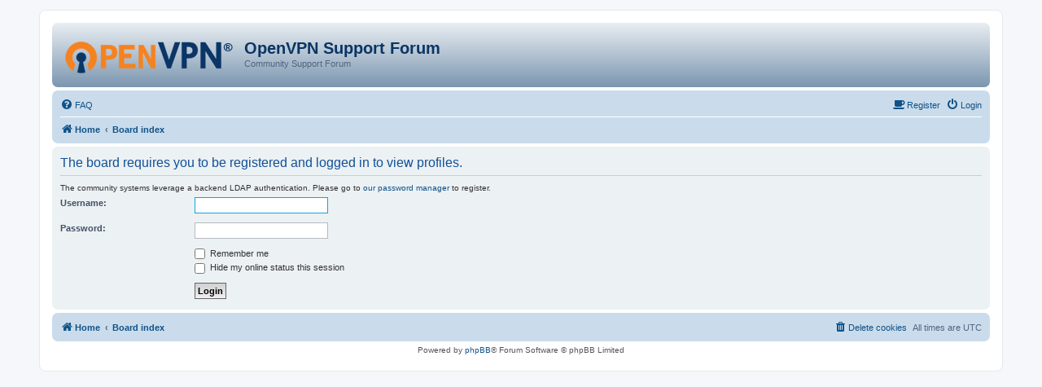

--- FILE ---
content_type: text/html; charset=UTF-8
request_url: https://forums.openvpn.net/memberlist.php?mode=viewprofile&u=59118&sid=af92ed19cb550ecc2fd07e4bced011f6
body_size: 4111
content:
<!DOCTYPE html>
<html dir="ltr" lang="en-gb">
<head>
<meta charset="utf-8" />
<meta http-equiv="X-UA-Compatible" content="IE=edge">
<meta name="viewport" content="width=device-width, initial-scale=1" />

<title>OpenVPN Support Forum - Login</title>

	<link rel="alternate" type="application/atom+xml" title="Feed - OpenVPN Support Forum" href="/app.php/feed?sid=d3c4bc79ea39b251fa3854799aba1d89">		<link rel="alternate" type="application/atom+xml" title="Feed - All forums" href="/app.php/feed/forums?sid=d3c4bc79ea39b251fa3854799aba1d89">					

<!--
	phpBB style name: prosilver
	Based on style:   prosilver (this is the default phpBB3 style)
	Original author:  Tom Beddard ( http://www.subBlue.com/ )
	Modified by:
-->

<link href="./assets/css/font-awesome.min.css?assets_version=64" rel="stylesheet">
<link href="./styles/openvpn3/theme/stylesheet.css?assets_version=64" rel="stylesheet">
<link href="./styles/openvpn3/theme/en/stylesheet.css?assets_version=64" rel="stylesheet">




<!--[if lte IE 9]>
	<link href="./styles/openvpn3/theme/tweaks.css?assets_version=64" rel="stylesheet">
<![endif]-->





</head>
<body id="phpbb" class="nojs notouch section-memberlist ltr ">


<div id="wrap" class="wrap">
	<a id="top" class="top-anchor" accesskey="t"></a>
	<div id="page-header">
		<div class="headerbar" role="banner">
					<div class="inner">

			<div id="site-description" class="site-description">
				<a id="logo" class="logo" href="https://openvpn.net/index.php/open-source.html" title="Home"><img src="./styles/openvpn3/theme/images/ovpnlogo.png" /></a>
				<h1>OpenVPN Support Forum</h1>
				<p>Community Support Forum</p>
				<p class="skiplink"><a href="#start_here">Skip to content</a></p>
			</div>

									
			</div>
					</div>
				<div class="navbar" role="navigation">
	<div class="inner">

	<ul id="nav-main" class="nav-main linklist" role="menubar">

		<li id="quick-links" class="quick-links dropdown-container responsive-menu hidden" data-skip-responsive="true">
			<a href="#" class="dropdown-trigger">
				<i class="icon fa-bars fa-fw" aria-hidden="true"></i><span>Quick links</span>
			</a>
			<div class="dropdown">
				<div class="pointer"><div class="pointer-inner"></div></div>
				<ul class="dropdown-contents" role="menu">
					
					
										<li class="separator"></li>

									</ul>
			</div>
		</li>

				<li data-skip-responsive="true">
			<a href="/app.php/help/faq?sid=d3c4bc79ea39b251fa3854799aba1d89" rel="help" title="Frequently Asked Questions" role="menuitem">
				<i class="icon fa-question-circle fa-fw" aria-hidden="true"></i><span>FAQ</span>
			</a>
		</li>
						
			<li class="rightside"  data-skip-responsive="true">
			<a href="./ucp.php?mode=login&amp;redirect=memberlist.php%3Fmode%3Dviewprofile%26u%3D59118&amp;sid=d3c4bc79ea39b251fa3854799aba1d89" title="Login" accesskey="x" role="menuitem">
				<i class="icon fa-power-off fa-fw" aria-hidden="true"></i><span>Login</span>
			</a>
		</li>
		<li class="rightside"  data-skip-responsive="true">
			<a href="https://community.openvpn.net/register" title="Register" accesskey="R" role="menuitem">
				<i class="icon fa-coffee fa-fw" aria-hidden="true"></i><span>Register</span>
			</a>
		</li>
						</ul>

	<ul id="nav-breadcrumbs" class="nav-breadcrumbs linklist navlinks" role="menubar">
				
		
		<li class="breadcrumbs" itemscope itemtype="https://schema.org/BreadcrumbList">

							<span class="crumb" itemtype="https://schema.org/ListItem" itemprop="itemListElement" itemscope><a itemprop="item" href="https://openvpn.net/index.php/open-source.html" data-navbar-reference="home"><i class="icon fa-home fa-fw" aria-hidden="true"></i><span itemprop="name">Home</span></a><meta itemprop="position" content="1" /></span>
			
							<span class="crumb" itemtype="https://schema.org/ListItem" itemprop="itemListElement" itemscope><a itemprop="item" href="./index.php?sid=d3c4bc79ea39b251fa3854799aba1d89" accesskey="h" data-navbar-reference="index"><span itemprop="name">Board index</span></a><meta itemprop="position" content="2" /></span>

			
					</li>

		
			</ul>

	</div>
</div>
	</div>

	
	<a id="start_here" class="anchor"></a>
	<div id="page-body" class="page-body" role="main">
		
		
<form action="./ucp.php?mode=login&amp;sid=d3c4bc79ea39b251fa3854799aba1d89" method="post" id="login" data-focus="username">
<div class="panel">
	<div class="inner">

	<div class="content">
		<h2 class="login-title">The board requires you to be registered and logged in to view profiles.</h2>

		<div>The community systems leverage a backend LDAP authentication.  Please go to <a href="https://community.openvpn.net/register">our password manager</a> to register.</div>
		<fieldset class="fields1">
				<dl>
			<dt><label for="username">Username:</label></dt>
			<dd><input type="text" tabindex="1" name="username" id="username" size="25" value="" class="inputbox autowidth" /></dd>
		</dl>
		<dl>
			<dt><label for="password">Password:</label></dt>
			<dd><input type="password" tabindex="2" id="password" name="password" size="25" class="inputbox autowidth" autocomplete="off" /></dd>
					</dl>
						<dl>
			<dd><label for="autologin"><input type="checkbox" name="autologin" id="autologin" tabindex="4" /> Remember me</label></dd>			<dd><label for="viewonline"><input type="checkbox" name="viewonline" id="viewonline" tabindex="5" /> Hide my online status this session</label></dd>
		</dl>
		
		<input type="hidden" name="redirect" value="./memberlist.php?mode=viewprofile&amp;u=59118&amp;sid=d3c4bc79ea39b251fa3854799aba1d89" />
<input type="hidden" name="creation_time" value="1766367278" />
<input type="hidden" name="form_token" value="d0e113fac21666a4fe7ba2c3f6b94e054742be2a" />

		<dl>
			<dt>&nbsp;</dt>
			<dd><input type="hidden" name="sid" value="d3c4bc79ea39b251fa3854799aba1d89" />
<input type="submit" name="login" tabindex="6" value="Login" class="button1" /></dd>
		</dl>
		</fieldset>
	</div>

		</div>
</div>



</form>

		<!-- Cleantalk -->
<script type="text/javascript">
			var ct_cookie_name = "ct_checkjs",
				ct_cookie_value = "1985470047";
</script>
<!--/Cleantalk -->	</div>


<div id="page-footer" class="page-footer" role="contentinfo">
	<div class="navbar" role="navigation">
	<div class="inner">

	<ul id="nav-footer" class="nav-footer linklist" role="menubar">
		<li class="breadcrumbs">
							<span class="crumb"><a href="https://openvpn.net/index.php/open-source.html" data-navbar-reference="home"><i class="icon fa-home fa-fw" aria-hidden="true"></i><span>Home</span></a></span>									<span class="crumb"><a href="./index.php?sid=d3c4bc79ea39b251fa3854799aba1d89" data-navbar-reference="index"><span>Board index</span></a></span>					</li>
		
				<li class="rightside">All times are <span title="UTC">UTC</span></li>
							<li class="rightside">
				<a href="./ucp.php?mode=delete_cookies&amp;sid=d3c4bc79ea39b251fa3854799aba1d89" data-ajax="true" data-refresh="true" role="menuitem">
					<i class="icon fa-trash fa-fw" aria-hidden="true"></i><span>Delete cookies</span>
				</a>
			</li>
														</ul>

	</div>
</div>

	<div class="copyright">
				Powered by <a href="https://www.phpbb.com/">phpBB</a>&reg; Forum Software &copy; phpBB Limited
									</div>

	<div id="darkenwrapper" class="darkenwrapper" data-ajax-error-title="AJAX error" data-ajax-error-text="Something went wrong when processing your request." data-ajax-error-text-abort="User aborted request." data-ajax-error-text-timeout="Your request timed out; please try again." data-ajax-error-text-parsererror="Something went wrong with the request and the server returned an invalid reply.">
		<div id="darken" class="darken">&nbsp;</div>
	</div>

	<div id="phpbb_alert" class="phpbb_alert" data-l-err="Error" data-l-timeout-processing-req="Request timed out.">
		<a href="#" class="alert_close">
			<i class="icon fa-times-circle fa-fw" aria-hidden="true"></i>
		</a>
		<h3 class="alert_title">&nbsp;</h3><p class="alert_text"></p>
	</div>
	<div id="phpbb_confirm" class="phpbb_alert">
		<a href="#" class="alert_close">
			<i class="icon fa-times-circle fa-fw" aria-hidden="true"></i>
		</a>
		<div class="alert_text"></div>
	</div>
</div>

</div>

<div>
	<a id="bottom" class="anchor" accesskey="z"></a>
	</div>

<script type="text/javascript" src="./assets/javascript/jquery-3.6.0.min.js?assets_version=64"></script>
<script type="text/javascript" src="./assets/javascript/core.js?assets_version=64"></script>



<script src="./ext/cleantalk/antispam/styles/all/template/cleantalk.js?assets_version=64"></script>
<script src="./styles/openvpn3/template/forum_fn.js?assets_version=64"></script>
<script src="./styles/openvpn3/template/ajax.js?assets_version=64"></script>

<!-- This is used by the oconf and olog BB tag to parse openvpn configurations -->
<style type="text/css">
        .ovpn_cont {
                border: 1px solid darkgrey;
		position: relative;
        }
        .ovpn_title {
                border-bottom: 2px solid darkgrey;
                padding: 3px;
                background: linear-gradient(rgb(163,182,200),rgb(123,150,176));
                position: relative;
        }
        .ovpn_config {
                font-family: monospace;
                background: #FFF;
        	position: relative;
	}
        .ovpn_line, .linnum, .lincont {
                display: inline-block;
        }
        .ovpn_line:hover {
                background: lightgrey;
        }
        .linnum {
                min-width: 3em;
                text-align: right;
                padding-right: 7px;
                border-right: 1px solid darkgrey;
                -moz-user-select: none;
                -khtml-user-select: none;
                -webkit-user-select: none;
                -o-user-select: none;
                user-select: none;
        }
        .lincont {
                padding-left: 7px;
        }
        .ovpn_line {
                width: 100%;
        }
        .conf_swap {
                float: right;
        }
</style>
<script type="text/javascript">
    var configs = document.getElementsByClassName("ovpn_config");
    var arr = [].slice.call(configs);
    arr.forEach(function(config) {
        console.log(config);
        var pretty = config.getElementsByClassName("ovpn_pretty").item(0);
        var post = config.getElementsByClassName("ovpn_post").item(0);
        var out = post.innerHTML;
	console.log(out);
	// strip out inline certificates and keys
        out=out.replace(/<br\/?>/gm, "\n");
	out=out.replace(/(<|\&lt;)cert(>|\&gt;)[\s\S]*(<|\&lt;)\/cert(>|\&gt;)/gm, "&lt;cert&gt;\n--STRIPPED INLINE CERT--\n&lt;/cert&gt;");
	out=out.replace(/(<|&lt;)ca(>|&gt;)[\s\S]*(<|&lt;)\/ca(>|&gt;)/gm, "&lt;ca&gt;\n--STRIPPED INLINE CA CERT--\n&lt;/ca&gt;");
	out=out.replace(/(<|&lt;)key(>|&gt;)[\s\S]*(<|&lt;)\/key(>|&gt;)/gm, "&lt;key&gt;\n--STRIPPED INLINE KEY--\n&lt;/key&gt;");
	out=out.replace(/(<|&lt;)tls\-auth(>|&gt;)[\s\S]*(<|&lt;)\/tls\-auth(>|&gt;)/gm, "&lt;tls-auth&gt;\n--STRIPPED INLINE TLS-AUTH KEY--\n&lt;/tls-auth&gt;");
        lin_num(post);
        out=out.replace(/<(?:.|\n)*?>/gm, "");
        // strip out comment lines
	out=out.replace(/(#.*)|(\s+;.*)/gm, "");
	// remove empty lines
        out=out.replace(/^[\s]*[\r\n]|^#.*|^;.*/gm, "");
        pretty.innerHTML=out;
        console.log(lin_num(pretty));
        pretty.innerHTML=lin_num(pretty);
        post.style.display="none";
        pretty.style.display="block";
	post.innerHTML=post.innerHTML.replace(/<br>/gm, "\n");
	post.innerHTML=post.innerHTML.replace(/(<|\&lt;)cert(>|\&gt;)[\s\S]*(<|\&lt;)\/cert(>|\&gt;)/gm, "&lt;cert&gt;\n--STRIPPED INLINE CERT--\n&lt;/cert&gt;");
	post.innerHTML=post.innerHTML.replace(/(<|&lt;)ca(>|&gt;)[\s\S]*(<|&lt;)\/ca(>|&gt;)/gm, "&lt;ca&gt;\n--STRIPPED INLINE CA CERT--\n&lt;/ca&gt;");
	post.innerHTML=post.innerHTML.replace(/(<|&lt;)key(>|&gt;)[\s\S]*(<|&lt;)\/key(>|&gt;)/gm, "&lt;key&gt;\n--STRIPPED INLINE KEY--\n&lt;/key&gt;");
	post.innerHTML=post.innerHTML.replace(/(<|&lt;)tls\-auth(>|&gt;)[\s\S]*(<|&lt;)\/tls\-auth(>|&gt;)/gm, "&lt;tls-auth&gt;\n--STRIPPED INLINE TLS-AUTH KEY--\n&lt;/tls-auth&gt;");
	post.innerHTML=lin_num(post);
    });
    function makeid(){
        var text = "";
        var possible = "ABCDEFGHIJKLMNOPQRSTUVWXYZabcdefghijklmnopqrstuvwxyz";
            for( var i=0; i < 5; i++ ){
                text += possible.charAt(Math.floor(Math.random() * possible.length));
            }
        return text;
    }
    function lin_num(text){
        var id = makeid();    
        console.log(text);
	    var text_ar = text.innerHTML.split("\n");
        console.log("Total Lines: " + text_ar.length);
        console.log(text_ar);
        var out = "";
        var linnum = 1;
        text_ar.forEach(function(line){
            if (linnum < text_ar.length){
                out+="<div id=\""+id+linnum+"\" class=\"ovpn_line\"><div class=\"linnum\">"+linnum+"</div><div class=\"lincont\">"+line+"</div></div>\n";
                linnum++;
            }
        });
        return out;
    }
    function swap_conf(button){
        var p = button.parentNode.parentNode;
        var pretty = p.getElementsByClassName("ovpn_pretty").item(0);
        var post = p.getElementsByClassName("ovpn_post").item(0);

        console.log(p);
        if (button.innerHTML == "View Original"){
                pretty.style.display="none";
                post.style.display="block";
                button.innerHTML = "View Formatted";
        } else {
                pretty.style.display="block";
                post.style.display="none";
                button.innerHTML = "View Original";
        }
    }
</script>

</body>
</html>
